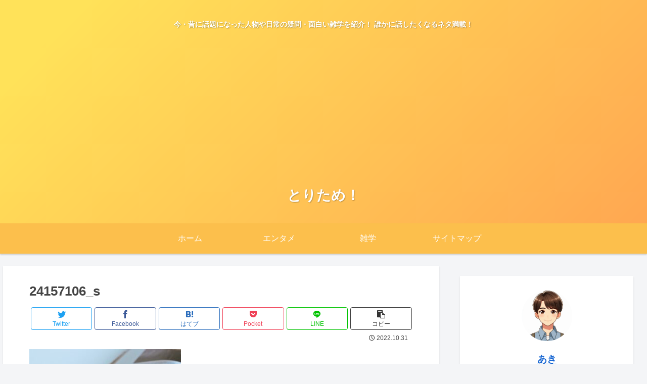

--- FILE ---
content_type: text/html; charset=utf-8
request_url: https://www.google.com/recaptcha/api2/aframe
body_size: 269
content:
<!DOCTYPE HTML><html><head><meta http-equiv="content-type" content="text/html; charset=UTF-8"></head><body><script nonce="2DGRtgqBh4WauxyK32ZDuQ">/** Anti-fraud and anti-abuse applications only. See google.com/recaptcha */ try{var clients={'sodar':'https://pagead2.googlesyndication.com/pagead/sodar?'};window.addEventListener("message",function(a){try{if(a.source===window.parent){var b=JSON.parse(a.data);var c=clients[b['id']];if(c){var d=document.createElement('img');d.src=c+b['params']+'&rc='+(localStorage.getItem("rc::a")?sessionStorage.getItem("rc::b"):"");window.document.body.appendChild(d);sessionStorage.setItem("rc::e",parseInt(sessionStorage.getItem("rc::e")||0)+1);localStorage.setItem("rc::h",'1768843879625');}}}catch(b){}});window.parent.postMessage("_grecaptcha_ready", "*");}catch(b){}</script></body></html>

--- FILE ---
content_type: application/javascript; charset=utf-8;
request_url: https://dalc.valuecommerce.com/app3?p=887782173&_s=https%3A%2F%2Fyakuhon1.com%2Fstarbucks-strawberry-and-velvet-brownie%2F24157106_s-2&vf=iVBORw0KGgoAAAANSUhEUgAAAAMAAAADCAYAAABWKLW%2FAAAAMklEQVQYVwEnANj%2FAQEWAP9oWGoA%2FJKbAAGVRxL%2F4MKjAJWBTAABbQqK%2F57mmACfEN4AJAEPqvFWMlgAAAAASUVORK5CYII%3D
body_size: 759
content:
vc_linkswitch_callback({"t":"696e6a66","r":"aW5qZgAKtJoSdQm1CooD7AqKCJSuuA","ub":"aW5qZQAFlUcSdQm1CooBbQqKC%2FAiqg%3D%3D","vcid":"ox7bG8J9lP8x0dqsNQONKqEhEMBISUK9yNldB_j8H5ySzDjw_FJ1p_d_88AOeG-YMiAJepfmkrQdTsF6WjnCjw_7T2rKdMVb66NwAvvV3qI","vcpub":"0.701594","l":4,"shopping.yahoo.co.jp":{"a":"2826703","m":"2201292","g":"65e86ba58c"},"p":887782173,"paypaymall.yahoo.co.jp":{"a":"2826703","m":"2201292","g":"65e86ba58c"},"s":3641363,"approach.yahoo.co.jp":{"a":"2826703","m":"2201292","g":"65e86ba58c"},"paypaystep.yahoo.co.jp":{"a":"2826703","m":"2201292","g":"65e86ba58c"},"mini-shopping.yahoo.co.jp":{"a":"2826703","m":"2201292","g":"65e86ba58c"},"shopping.geocities.jp":{"a":"2826703","m":"2201292","g":"65e86ba58c"}})